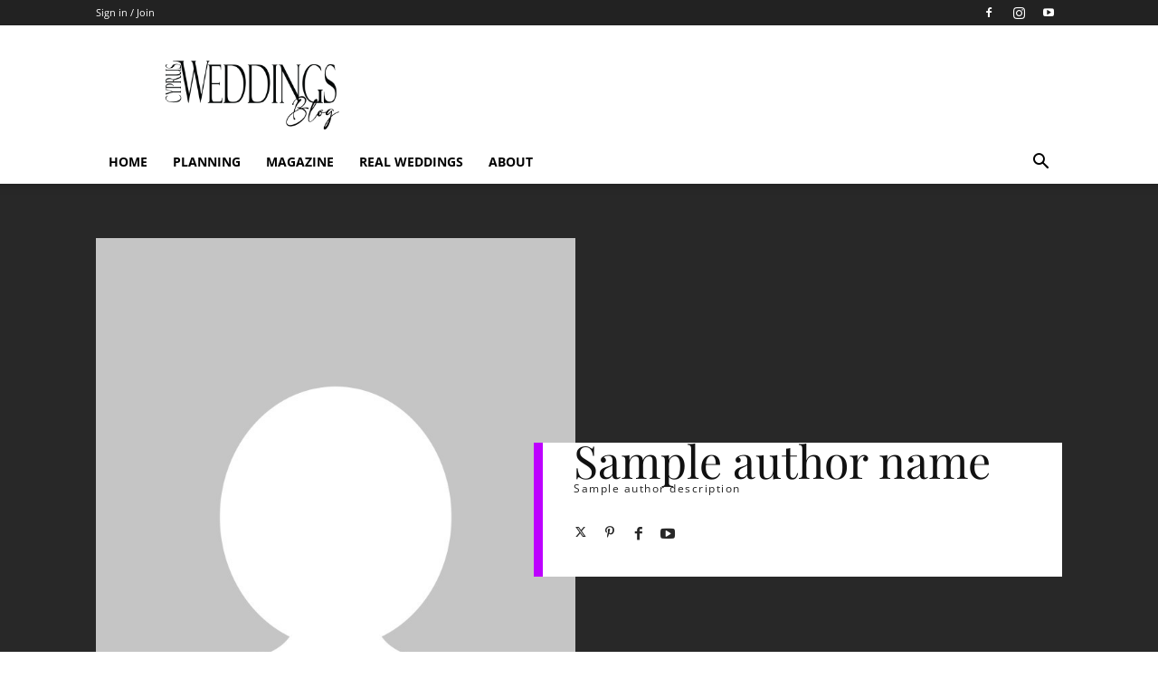

--- FILE ---
content_type: text/html; charset=utf-8
request_url: https://www.google.com/recaptcha/api2/aframe
body_size: 267
content:
<!DOCTYPE HTML><html><head><meta http-equiv="content-type" content="text/html; charset=UTF-8"></head><body><script nonce="vMS9xoOPkKDa7t5F6yq9Hw">/** Anti-fraud and anti-abuse applications only. See google.com/recaptcha */ try{var clients={'sodar':'https://pagead2.googlesyndication.com/pagead/sodar?'};window.addEventListener("message",function(a){try{if(a.source===window.parent){var b=JSON.parse(a.data);var c=clients[b['id']];if(c){var d=document.createElement('img');d.src=c+b['params']+'&rc='+(localStorage.getItem("rc::a")?sessionStorage.getItem("rc::b"):"");window.document.body.appendChild(d);sessionStorage.setItem("rc::e",parseInt(sessionStorage.getItem("rc::e")||0)+1);localStorage.setItem("rc::h",'1762523493284');}}}catch(b){}});window.parent.postMessage("_grecaptcha_ready", "*");}catch(b){}</script></body></html>